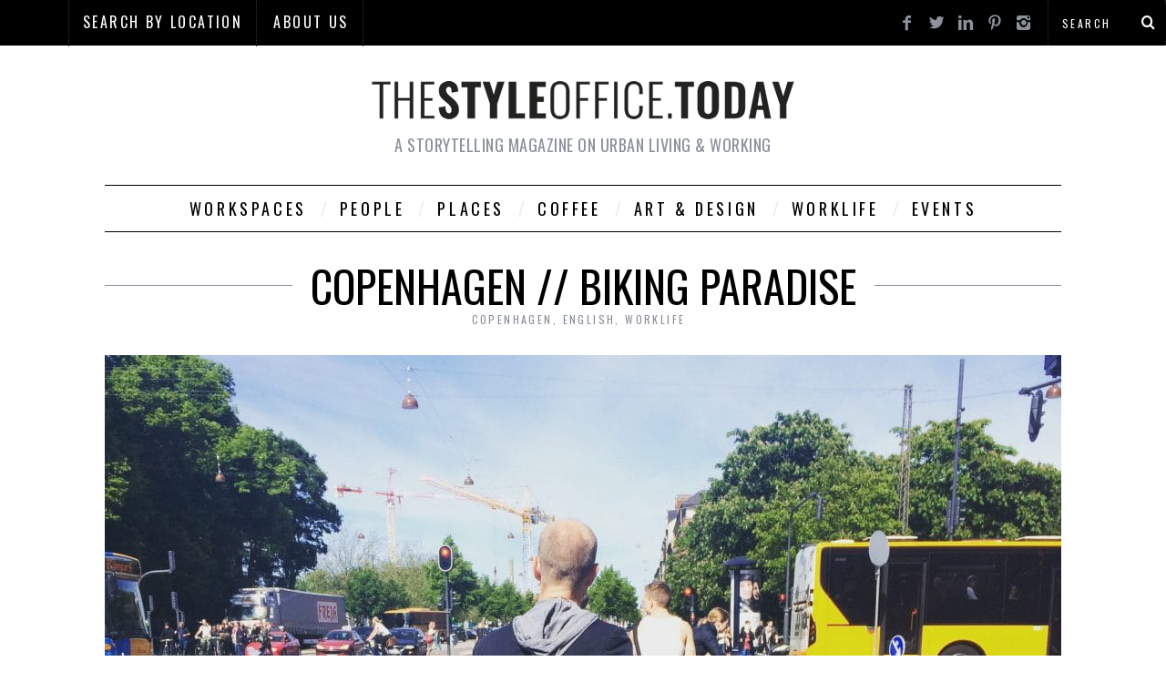

--- FILE ---
content_type: text/html; charset=UTF-8
request_url: https://www.thestyleoffice.today/2015/06/copenhagen-biking-paradise/
body_size: 17710
content:
<!DOCTYPE html>
<html xmlns="http://www.w3.org/1999/xhtml">


<head>
<meta charset="UTF-8" />
<meta name="viewport" content="width=device-width, initial-scale=1" />

<!--[if IE]><meta http-equiv='X-UA-Compatible' content='IE=edge,chrome=1'><![endif]-->
<title>Copenhagen // Biking paradise - The Style Office</title>
<link rel="shortcut icon" href="https://www.thestyleoffice.today/wp-content/uploads/2015/05/favicon.ico" />
<link rel="apple-touch-icon-precomposed" href="https://www.thestyleoffice.today/wp-content/uploads/2015/05/logo_TSO_webmail.png" />

<meta name='robots' content='index, follow, max-image-preview:large, max-snippet:-1, max-video-preview:-1' />
	<style>img:is([sizes="auto" i], [sizes^="auto," i]) { contain-intrinsic-size: 3000px 1500px }</style>
	
	<!-- This site is optimized with the Yoast SEO plugin v26.8 - https://yoast.com/product/yoast-seo-wordpress/ -->
	<link rel="canonical" href="https://www.thestyleoffice.today/2015/06/copenhagen-biking-paradise/" />
	<meta property="og:locale" content="en_US" />
	<meta property="og:type" content="article" />
	<meta property="og:title" content="Copenhagen // Biking paradise - The Style Office" />
	<meta property="og:description" content="Copenhagen is officially the best cycling city in the world. The infrastructure is very good and the government invests in the cycling culture. Good idea, considering the costs of pollution by cars and of course, good for everyone’s health! The biking culture is in some parts a bit different from the Dutch biking culture..." />
	<meta property="og:url" content="https://www.thestyleoffice.today/2015/06/copenhagen-biking-paradise/" />
	<meta property="og:site_name" content="The Style Office" />
	<meta property="article:publisher" content="https://www.facebook.com/thestyleoffice" />
	<meta property="article:author" content="www.facebook.com/thestyleoffice" />
	<meta property="article:published_time" content="2015-06-11T17:34:42+00:00" />
	<meta property="article:modified_time" content="2017-01-28T20:51:07+00:00" />
	<meta property="og:image" content="https://www.thestyleoffice.today/wp-content/uploads/2015/06/IMG_0852.jpg" />
	<meta property="og:image:width" content="2400" />
	<meta property="og:image:height" content="2400" />
	<meta property="og:image:type" content="image/jpeg" />
	<meta name="author" content="Rosan" />
	<meta name="twitter:card" content="summary_large_image" />
	<meta name="twitter:creator" content="@thestyleoffice" />
	<meta name="twitter:site" content="@thestyleoffice" />
	<meta name="twitter:label1" content="Written by" />
	<meta name="twitter:data1" content="Rosan" />
	<meta name="twitter:label2" content="Est. reading time" />
	<meta name="twitter:data2" content="2 minutes" />
	<script type="application/ld+json" class="yoast-schema-graph">{"@context":"https://schema.org","@graph":[{"@type":"Article","@id":"https://www.thestyleoffice.today/2015/06/copenhagen-biking-paradise/#article","isPartOf":{"@id":"https://www.thestyleoffice.today/2015/06/copenhagen-biking-paradise/"},"author":{"name":"Rosan","@id":"https://www.thestyleoffice.today/#/schema/person/e38b5e81bd4866298b277dfcff40dd6d"},"headline":"Copenhagen // Biking paradise","datePublished":"2015-06-11T17:34:42+00:00","dateModified":"2017-01-28T20:51:07+00:00","mainEntityOfPage":{"@id":"https://www.thestyleoffice.today/2015/06/copenhagen-biking-paradise/"},"wordCount":433,"commentCount":0,"publisher":{"@id":"https://www.thestyleoffice.today/#organization"},"image":{"@id":"https://www.thestyleoffice.today/2015/06/copenhagen-biking-paradise/#primaryimage"},"thumbnailUrl":"https://www.thestyleoffice.today/wp-content/uploads/2015/06/IMG_0852.jpg","keywords":["biking","city","Copenhagen","Culture","Ideas"],"articleSection":["Copenhagen","English","Worklife"],"inLanguage":"en-US"},{"@type":"WebPage","@id":"https://www.thestyleoffice.today/2015/06/copenhagen-biking-paradise/","url":"https://www.thestyleoffice.today/2015/06/copenhagen-biking-paradise/","name":"Copenhagen // Biking paradise - The Style Office","isPartOf":{"@id":"https://www.thestyleoffice.today/#website"},"primaryImageOfPage":{"@id":"https://www.thestyleoffice.today/2015/06/copenhagen-biking-paradise/#primaryimage"},"image":{"@id":"https://www.thestyleoffice.today/2015/06/copenhagen-biking-paradise/#primaryimage"},"thumbnailUrl":"https://www.thestyleoffice.today/wp-content/uploads/2015/06/IMG_0852.jpg","datePublished":"2015-06-11T17:34:42+00:00","dateModified":"2017-01-28T20:51:07+00:00","breadcrumb":{"@id":"https://www.thestyleoffice.today/2015/06/copenhagen-biking-paradise/#breadcrumb"},"inLanguage":"en-US","potentialAction":[{"@type":"ReadAction","target":["https://www.thestyleoffice.today/2015/06/copenhagen-biking-paradise/"]}]},{"@type":"ImageObject","inLanguage":"en-US","@id":"https://www.thestyleoffice.today/2015/06/copenhagen-biking-paradise/#primaryimage","url":"https://www.thestyleoffice.today/wp-content/uploads/2015/06/IMG_0852.jpg","contentUrl":"https://www.thestyleoffice.today/wp-content/uploads/2015/06/IMG_0852.jpg","width":2400,"height":2400},{"@type":"BreadcrumbList","@id":"https://www.thestyleoffice.today/2015/06/copenhagen-biking-paradise/#breadcrumb","itemListElement":[{"@type":"ListItem","position":1,"name":"Home","item":"https://www.thestyleoffice.today/"},{"@type":"ListItem","position":2,"name":"Archive","item":"https://www.thestyleoffice.today/archive/"},{"@type":"ListItem","position":3,"name":"Copenhagen // Biking paradise"}]},{"@type":"WebSite","@id":"https://www.thestyleoffice.today/#website","url":"https://www.thestyleoffice.today/","name":"The Style Office","description":"A storytelling magazine on urban living &amp; working","publisher":{"@id":"https://www.thestyleoffice.today/#organization"},"potentialAction":[{"@type":"SearchAction","target":{"@type":"EntryPoint","urlTemplate":"https://www.thestyleoffice.today/?s={search_term_string}"},"query-input":{"@type":"PropertyValueSpecification","valueRequired":true,"valueName":"search_term_string"}}],"inLanguage":"en-US"},{"@type":"Organization","@id":"https://www.thestyleoffice.today/#organization","name":"The Style Office","url":"https://www.thestyleoffice.today/","logo":{"@type":"ImageObject","inLanguage":"en-US","@id":"https://www.thestyleoffice.today/#/schema/logo/image/","url":"https://www.thestyleoffice.today/wp-content/uploads/2015/05/logo-the-style-office.png","contentUrl":"https://www.thestyleoffice.today/wp-content/uploads/2015/05/logo-the-style-office.png","width":472,"height":60,"caption":"The Style Office"},"image":{"@id":"https://www.thestyleoffice.today/#/schema/logo/image/"},"sameAs":["https://www.facebook.com/thestyleoffice","https://x.com/thestyleoffice","https://www.instagram.com/rosangompers/","https://www.linkedin.com/in/rosangompers/","https://nl.pinterest.com/styleoffice2day/"]},{"@type":"Person","@id":"https://www.thestyleoffice.today/#/schema/person/e38b5e81bd4866298b277dfcff40dd6d","name":"Rosan","image":{"@type":"ImageObject","inLanguage":"en-US","@id":"https://www.thestyleoffice.today/#/schema/person/image/","url":"https://secure.gravatar.com/avatar/3485fd9a0845099b49e32aa9358b5567594cd7e98bbdfdf7e5592ce70428f2f3?s=96&d=mm&r=g","contentUrl":"https://secure.gravatar.com/avatar/3485fd9a0845099b49e32aa9358b5567594cd7e98bbdfdf7e5592ce70428f2f3?s=96&d=mm&r=g","caption":"Rosan"},"description":"Rosan is founder and editor at The STYLE Office // Enthusiast on smart ways of working, spot on offices, cool places to go, stories on real people &amp; brands, art &amp; design, she initiated this magazine to share and inspire // Mixing work life and a great lifestyle //","sameAs":["http://www.thestyleoffice.today","www.facebook.com/thestyleoffice","https://x.com/thestyleoffice"],"url":"https://www.thestyleoffice.today/author/rosan/"}]}</script>
	<!-- / Yoast SEO plugin. -->


<link rel='dns-prefetch' href='//fonts.googleapis.com' />
<link rel='preconnect' href='https://fonts.gstatic.com' crossorigin />
<link rel="alternate" type="application/rss+xml" title="The Style Office &raquo; Feed" href="https://www.thestyleoffice.today/feed/" />
<script type="text/javascript">
/* <![CDATA[ */
window._wpemojiSettings = {"baseUrl":"https:\/\/s.w.org\/images\/core\/emoji\/16.0.1\/72x72\/","ext":".png","svgUrl":"https:\/\/s.w.org\/images\/core\/emoji\/16.0.1\/svg\/","svgExt":".svg","source":{"concatemoji":"https:\/\/www.thestyleoffice.today\/wp-includes\/js\/wp-emoji-release.min.js"}};
/*! This file is auto-generated */
!function(s,n){var o,i,e;function c(e){try{var t={supportTests:e,timestamp:(new Date).valueOf()};sessionStorage.setItem(o,JSON.stringify(t))}catch(e){}}function p(e,t,n){e.clearRect(0,0,e.canvas.width,e.canvas.height),e.fillText(t,0,0);var t=new Uint32Array(e.getImageData(0,0,e.canvas.width,e.canvas.height).data),a=(e.clearRect(0,0,e.canvas.width,e.canvas.height),e.fillText(n,0,0),new Uint32Array(e.getImageData(0,0,e.canvas.width,e.canvas.height).data));return t.every(function(e,t){return e===a[t]})}function u(e,t){e.clearRect(0,0,e.canvas.width,e.canvas.height),e.fillText(t,0,0);for(var n=e.getImageData(16,16,1,1),a=0;a<n.data.length;a++)if(0!==n.data[a])return!1;return!0}function f(e,t,n,a){switch(t){case"flag":return n(e,"\ud83c\udff3\ufe0f\u200d\u26a7\ufe0f","\ud83c\udff3\ufe0f\u200b\u26a7\ufe0f")?!1:!n(e,"\ud83c\udde8\ud83c\uddf6","\ud83c\udde8\u200b\ud83c\uddf6")&&!n(e,"\ud83c\udff4\udb40\udc67\udb40\udc62\udb40\udc65\udb40\udc6e\udb40\udc67\udb40\udc7f","\ud83c\udff4\u200b\udb40\udc67\u200b\udb40\udc62\u200b\udb40\udc65\u200b\udb40\udc6e\u200b\udb40\udc67\u200b\udb40\udc7f");case"emoji":return!a(e,"\ud83e\udedf")}return!1}function g(e,t,n,a){var r="undefined"!=typeof WorkerGlobalScope&&self instanceof WorkerGlobalScope?new OffscreenCanvas(300,150):s.createElement("canvas"),o=r.getContext("2d",{willReadFrequently:!0}),i=(o.textBaseline="top",o.font="600 32px Arial",{});return e.forEach(function(e){i[e]=t(o,e,n,a)}),i}function t(e){var t=s.createElement("script");t.src=e,t.defer=!0,s.head.appendChild(t)}"undefined"!=typeof Promise&&(o="wpEmojiSettingsSupports",i=["flag","emoji"],n.supports={everything:!0,everythingExceptFlag:!0},e=new Promise(function(e){s.addEventListener("DOMContentLoaded",e,{once:!0})}),new Promise(function(t){var n=function(){try{var e=JSON.parse(sessionStorage.getItem(o));if("object"==typeof e&&"number"==typeof e.timestamp&&(new Date).valueOf()<e.timestamp+604800&&"object"==typeof e.supportTests)return e.supportTests}catch(e){}return null}();if(!n){if("undefined"!=typeof Worker&&"undefined"!=typeof OffscreenCanvas&&"undefined"!=typeof URL&&URL.createObjectURL&&"undefined"!=typeof Blob)try{var e="postMessage("+g.toString()+"("+[JSON.stringify(i),f.toString(),p.toString(),u.toString()].join(",")+"));",a=new Blob([e],{type:"text/javascript"}),r=new Worker(URL.createObjectURL(a),{name:"wpTestEmojiSupports"});return void(r.onmessage=function(e){c(n=e.data),r.terminate(),t(n)})}catch(e){}c(n=g(i,f,p,u))}t(n)}).then(function(e){for(var t in e)n.supports[t]=e[t],n.supports.everything=n.supports.everything&&n.supports[t],"flag"!==t&&(n.supports.everythingExceptFlag=n.supports.everythingExceptFlag&&n.supports[t]);n.supports.everythingExceptFlag=n.supports.everythingExceptFlag&&!n.supports.flag,n.DOMReady=!1,n.readyCallback=function(){n.DOMReady=!0}}).then(function(){return e}).then(function(){var e;n.supports.everything||(n.readyCallback(),(e=n.source||{}).concatemoji?t(e.concatemoji):e.wpemoji&&e.twemoji&&(t(e.twemoji),t(e.wpemoji)))}))}((window,document),window._wpemojiSettings);
/* ]]> */
</script>
<style id='wp-emoji-styles-inline-css' type='text/css'>

	img.wp-smiley, img.emoji {
		display: inline !important;
		border: none !important;
		box-shadow: none !important;
		height: 1em !important;
		width: 1em !important;
		margin: 0 0.07em !important;
		vertical-align: -0.1em !important;
		background: none !important;
		padding: 0 !important;
	}
</style>
<link rel='stylesheet' id='wp-block-library-css' href='https://www.thestyleoffice.today/wp-includes/css/dist/block-library/style.min.css' type='text/css' media='all' />
<style id='classic-theme-styles-inline-css' type='text/css'>
/*! This file is auto-generated */
.wp-block-button__link{color:#fff;background-color:#32373c;border-radius:9999px;box-shadow:none;text-decoration:none;padding:calc(.667em + 2px) calc(1.333em + 2px);font-size:1.125em}.wp-block-file__button{background:#32373c;color:#fff;text-decoration:none}
</style>
<style id='global-styles-inline-css' type='text/css'>
:root{--wp--preset--aspect-ratio--square: 1;--wp--preset--aspect-ratio--4-3: 4/3;--wp--preset--aspect-ratio--3-4: 3/4;--wp--preset--aspect-ratio--3-2: 3/2;--wp--preset--aspect-ratio--2-3: 2/3;--wp--preset--aspect-ratio--16-9: 16/9;--wp--preset--aspect-ratio--9-16: 9/16;--wp--preset--color--black: #000000;--wp--preset--color--cyan-bluish-gray: #abb8c3;--wp--preset--color--white: #ffffff;--wp--preset--color--pale-pink: #f78da7;--wp--preset--color--vivid-red: #cf2e2e;--wp--preset--color--luminous-vivid-orange: #ff6900;--wp--preset--color--luminous-vivid-amber: #fcb900;--wp--preset--color--light-green-cyan: #7bdcb5;--wp--preset--color--vivid-green-cyan: #00d084;--wp--preset--color--pale-cyan-blue: #8ed1fc;--wp--preset--color--vivid-cyan-blue: #0693e3;--wp--preset--color--vivid-purple: #9b51e0;--wp--preset--gradient--vivid-cyan-blue-to-vivid-purple: linear-gradient(135deg,rgba(6,147,227,1) 0%,rgb(155,81,224) 100%);--wp--preset--gradient--light-green-cyan-to-vivid-green-cyan: linear-gradient(135deg,rgb(122,220,180) 0%,rgb(0,208,130) 100%);--wp--preset--gradient--luminous-vivid-amber-to-luminous-vivid-orange: linear-gradient(135deg,rgba(252,185,0,1) 0%,rgba(255,105,0,1) 100%);--wp--preset--gradient--luminous-vivid-orange-to-vivid-red: linear-gradient(135deg,rgba(255,105,0,1) 0%,rgb(207,46,46) 100%);--wp--preset--gradient--very-light-gray-to-cyan-bluish-gray: linear-gradient(135deg,rgb(238,238,238) 0%,rgb(169,184,195) 100%);--wp--preset--gradient--cool-to-warm-spectrum: linear-gradient(135deg,rgb(74,234,220) 0%,rgb(151,120,209) 20%,rgb(207,42,186) 40%,rgb(238,44,130) 60%,rgb(251,105,98) 80%,rgb(254,248,76) 100%);--wp--preset--gradient--blush-light-purple: linear-gradient(135deg,rgb(255,206,236) 0%,rgb(152,150,240) 100%);--wp--preset--gradient--blush-bordeaux: linear-gradient(135deg,rgb(254,205,165) 0%,rgb(254,45,45) 50%,rgb(107,0,62) 100%);--wp--preset--gradient--luminous-dusk: linear-gradient(135deg,rgb(255,203,112) 0%,rgb(199,81,192) 50%,rgb(65,88,208) 100%);--wp--preset--gradient--pale-ocean: linear-gradient(135deg,rgb(255,245,203) 0%,rgb(182,227,212) 50%,rgb(51,167,181) 100%);--wp--preset--gradient--electric-grass: linear-gradient(135deg,rgb(202,248,128) 0%,rgb(113,206,126) 100%);--wp--preset--gradient--midnight: linear-gradient(135deg,rgb(2,3,129) 0%,rgb(40,116,252) 100%);--wp--preset--font-size--small: 13px;--wp--preset--font-size--medium: 20px;--wp--preset--font-size--large: 36px;--wp--preset--font-size--x-large: 42px;--wp--preset--spacing--20: 0.44rem;--wp--preset--spacing--30: 0.67rem;--wp--preset--spacing--40: 1rem;--wp--preset--spacing--50: 1.5rem;--wp--preset--spacing--60: 2.25rem;--wp--preset--spacing--70: 3.38rem;--wp--preset--spacing--80: 5.06rem;--wp--preset--shadow--natural: 6px 6px 9px rgba(0, 0, 0, 0.2);--wp--preset--shadow--deep: 12px 12px 50px rgba(0, 0, 0, 0.4);--wp--preset--shadow--sharp: 6px 6px 0px rgba(0, 0, 0, 0.2);--wp--preset--shadow--outlined: 6px 6px 0px -3px rgba(255, 255, 255, 1), 6px 6px rgba(0, 0, 0, 1);--wp--preset--shadow--crisp: 6px 6px 0px rgba(0, 0, 0, 1);}:where(.is-layout-flex){gap: 0.5em;}:where(.is-layout-grid){gap: 0.5em;}body .is-layout-flex{display: flex;}.is-layout-flex{flex-wrap: wrap;align-items: center;}.is-layout-flex > :is(*, div){margin: 0;}body .is-layout-grid{display: grid;}.is-layout-grid > :is(*, div){margin: 0;}:where(.wp-block-columns.is-layout-flex){gap: 2em;}:where(.wp-block-columns.is-layout-grid){gap: 2em;}:where(.wp-block-post-template.is-layout-flex){gap: 1.25em;}:where(.wp-block-post-template.is-layout-grid){gap: 1.25em;}.has-black-color{color: var(--wp--preset--color--black) !important;}.has-cyan-bluish-gray-color{color: var(--wp--preset--color--cyan-bluish-gray) !important;}.has-white-color{color: var(--wp--preset--color--white) !important;}.has-pale-pink-color{color: var(--wp--preset--color--pale-pink) !important;}.has-vivid-red-color{color: var(--wp--preset--color--vivid-red) !important;}.has-luminous-vivid-orange-color{color: var(--wp--preset--color--luminous-vivid-orange) !important;}.has-luminous-vivid-amber-color{color: var(--wp--preset--color--luminous-vivid-amber) !important;}.has-light-green-cyan-color{color: var(--wp--preset--color--light-green-cyan) !important;}.has-vivid-green-cyan-color{color: var(--wp--preset--color--vivid-green-cyan) !important;}.has-pale-cyan-blue-color{color: var(--wp--preset--color--pale-cyan-blue) !important;}.has-vivid-cyan-blue-color{color: var(--wp--preset--color--vivid-cyan-blue) !important;}.has-vivid-purple-color{color: var(--wp--preset--color--vivid-purple) !important;}.has-black-background-color{background-color: var(--wp--preset--color--black) !important;}.has-cyan-bluish-gray-background-color{background-color: var(--wp--preset--color--cyan-bluish-gray) !important;}.has-white-background-color{background-color: var(--wp--preset--color--white) !important;}.has-pale-pink-background-color{background-color: var(--wp--preset--color--pale-pink) !important;}.has-vivid-red-background-color{background-color: var(--wp--preset--color--vivid-red) !important;}.has-luminous-vivid-orange-background-color{background-color: var(--wp--preset--color--luminous-vivid-orange) !important;}.has-luminous-vivid-amber-background-color{background-color: var(--wp--preset--color--luminous-vivid-amber) !important;}.has-light-green-cyan-background-color{background-color: var(--wp--preset--color--light-green-cyan) !important;}.has-vivid-green-cyan-background-color{background-color: var(--wp--preset--color--vivid-green-cyan) !important;}.has-pale-cyan-blue-background-color{background-color: var(--wp--preset--color--pale-cyan-blue) !important;}.has-vivid-cyan-blue-background-color{background-color: var(--wp--preset--color--vivid-cyan-blue) !important;}.has-vivid-purple-background-color{background-color: var(--wp--preset--color--vivid-purple) !important;}.has-black-border-color{border-color: var(--wp--preset--color--black) !important;}.has-cyan-bluish-gray-border-color{border-color: var(--wp--preset--color--cyan-bluish-gray) !important;}.has-white-border-color{border-color: var(--wp--preset--color--white) !important;}.has-pale-pink-border-color{border-color: var(--wp--preset--color--pale-pink) !important;}.has-vivid-red-border-color{border-color: var(--wp--preset--color--vivid-red) !important;}.has-luminous-vivid-orange-border-color{border-color: var(--wp--preset--color--luminous-vivid-orange) !important;}.has-luminous-vivid-amber-border-color{border-color: var(--wp--preset--color--luminous-vivid-amber) !important;}.has-light-green-cyan-border-color{border-color: var(--wp--preset--color--light-green-cyan) !important;}.has-vivid-green-cyan-border-color{border-color: var(--wp--preset--color--vivid-green-cyan) !important;}.has-pale-cyan-blue-border-color{border-color: var(--wp--preset--color--pale-cyan-blue) !important;}.has-vivid-cyan-blue-border-color{border-color: var(--wp--preset--color--vivid-cyan-blue) !important;}.has-vivid-purple-border-color{border-color: var(--wp--preset--color--vivid-purple) !important;}.has-vivid-cyan-blue-to-vivid-purple-gradient-background{background: var(--wp--preset--gradient--vivid-cyan-blue-to-vivid-purple) !important;}.has-light-green-cyan-to-vivid-green-cyan-gradient-background{background: var(--wp--preset--gradient--light-green-cyan-to-vivid-green-cyan) !important;}.has-luminous-vivid-amber-to-luminous-vivid-orange-gradient-background{background: var(--wp--preset--gradient--luminous-vivid-amber-to-luminous-vivid-orange) !important;}.has-luminous-vivid-orange-to-vivid-red-gradient-background{background: var(--wp--preset--gradient--luminous-vivid-orange-to-vivid-red) !important;}.has-very-light-gray-to-cyan-bluish-gray-gradient-background{background: var(--wp--preset--gradient--very-light-gray-to-cyan-bluish-gray) !important;}.has-cool-to-warm-spectrum-gradient-background{background: var(--wp--preset--gradient--cool-to-warm-spectrum) !important;}.has-blush-light-purple-gradient-background{background: var(--wp--preset--gradient--blush-light-purple) !important;}.has-blush-bordeaux-gradient-background{background: var(--wp--preset--gradient--blush-bordeaux) !important;}.has-luminous-dusk-gradient-background{background: var(--wp--preset--gradient--luminous-dusk) !important;}.has-pale-ocean-gradient-background{background: var(--wp--preset--gradient--pale-ocean) !important;}.has-electric-grass-gradient-background{background: var(--wp--preset--gradient--electric-grass) !important;}.has-midnight-gradient-background{background: var(--wp--preset--gradient--midnight) !important;}.has-small-font-size{font-size: var(--wp--preset--font-size--small) !important;}.has-medium-font-size{font-size: var(--wp--preset--font-size--medium) !important;}.has-large-font-size{font-size: var(--wp--preset--font-size--large) !important;}.has-x-large-font-size{font-size: var(--wp--preset--font-size--x-large) !important;}
:where(.wp-block-post-template.is-layout-flex){gap: 1.25em;}:where(.wp-block-post-template.is-layout-grid){gap: 1.25em;}
:where(.wp-block-columns.is-layout-flex){gap: 2em;}:where(.wp-block-columns.is-layout-grid){gap: 2em;}
:root :where(.wp-block-pullquote){font-size: 1.5em;line-height: 1.6;}
</style>
<link rel='stylesheet' id='contact-form-7-css' href='https://www.thestyleoffice.today/wp-content/plugins/contact-form-7/includes/css/styles.css' type='text/css' media='all' />
<link rel='stylesheet' id='easy_author_image-css' href='https://www.thestyleoffice.today/wp-content/plugins/easy-author-image/css/easy-author-image.css' type='text/css' media='all' />
<link rel='stylesheet' id='sc-frontend-style-css' href='https://www.thestyleoffice.today/wp-content/plugins/shortcodes-indep/css/frontend-style.css' type='text/css' media='all' />
<link rel='stylesheet' id='parent-style-css' href='https://www.thestyleoffice.today/wp-content/themes/simplemag/style.css' type='text/css' media='all' />
<link rel='stylesheet' id='main-style-css' href='https://www.thestyleoffice.today/wp-content/themes/simplemag-child/style.css' type='text/css' media='all' />
<link rel='stylesheet' id='ms-main-css' href='https://www.thestyleoffice.today/wp-content/plugins/masterslider/public/assets/css/masterslider.main.css' type='text/css' media='all' />
<link rel='stylesheet' id='ms-custom-css' href='https://www.thestyleoffice.today/wp-content/uploads/masterslider/custom.css' type='text/css' media='all' />
<link rel="preload" as="style" href="https://fonts.googleapis.com/css?family=Oswald%7CLato&#038;display=swap&#038;ver=1617892274" /><link rel="stylesheet" href="https://fonts.googleapis.com/css?family=Oswald%7CLato&#038;display=swap&#038;ver=1617892274" media="print" onload="this.media='all'"><noscript><link rel="stylesheet" href="https://fonts.googleapis.com/css?family=Oswald%7CLato&#038;display=swap&#038;ver=1617892274" /></noscript><script type="text/javascript" src="https://www.thestyleoffice.today/wp-includes/js/jquery/jquery.min.js" id="jquery-core-js"></script>
<script type="text/javascript" src="https://www.thestyleoffice.today/wp-includes/js/jquery/jquery-migrate.min.js" id="jquery-migrate-js"></script>
<link rel="https://api.w.org/" href="https://www.thestyleoffice.today/wp-json/" /><link rel="alternate" title="JSON" type="application/json" href="https://www.thestyleoffice.today/wp-json/wp/v2/posts/2265" /><link rel="EditURI" type="application/rsd+xml" title="RSD" href="https://www.thestyleoffice.today/xmlrpc.php?rsd" />

<link rel='shortlink' href='https://www.thestyleoffice.today/?p=2265' />
<link rel="alternate" title="oEmbed (JSON)" type="application/json+oembed" href="https://www.thestyleoffice.today/wp-json/oembed/1.0/embed?url=https%3A%2F%2Fwww.thestyleoffice.today%2F2015%2F06%2Fcopenhagen-biking-paradise%2F" />
<link rel="alternate" title="oEmbed (XML)" type="text/xml+oembed" href="https://www.thestyleoffice.today/wp-json/oembed/1.0/embed?url=https%3A%2F%2Fwww.thestyleoffice.today%2F2015%2F06%2Fcopenhagen-biking-paradise%2F&#038;format=xml" />
<meta name="generator" content="Redux 4.5.7" /><script type='text/javascript' data-cfasync='false'>var _mmunch = {'front': false, 'page': false, 'post': false, 'category': false, 'author': false, 'search': false, 'attachment': false, 'tag': false};_mmunch['post'] = true; _mmunch['postData'] = {"ID":2265,"post_name":"copenhagen-biking-paradise","post_title":"Copenhagen \/\/ Biking paradise","post_type":"post","post_author":"6","post_status":"publish"}; _mmunch['postCategories'] = [{"term_id":119,"name":"Copenhagen","slug":"copenhagen","term_group":0,"term_taxonomy_id":119,"taxonomy":"category","description":"","parent":0,"count":35,"filter":"raw","cat_ID":119,"category_count":35,"category_description":"","cat_name":"Copenhagen","category_nicename":"copenhagen","category_parent":0},{"term_id":36,"name":"English","slug":"english","term_group":0,"term_taxonomy_id":36,"taxonomy":"category","description":"English","parent":0,"count":67,"filter":"raw","cat_ID":36,"category_count":67,"category_description":"English","cat_name":"English","category_nicename":"english","category_parent":0},{"term_id":100,"name":"Worklife","slug":"worklife","term_group":0,"term_taxonomy_id":100,"taxonomy":"category","description":"<b>Work-Life-Style choices \/\/ <\/b>\r\n\r\nMake them, embrace them &amp; design your life.\r\nThe things that trigger us to stay happy, sharp &amp; connected!","parent":0,"count":15,"filter":"raw","cat_ID":100,"category_count":15,"category_description":"<b>Work-Life-Style choices \/\/ <\/b>\r\n\r\nMake them, embrace them &amp; design your life.\r\nThe things that trigger us to stay happy, sharp &amp; connected!","cat_name":"Worklife","category_nicename":"worklife","category_parent":0}]; _mmunch['postTags'] = [{"term_id":57,"name":"biking","slug":"biking","term_group":0,"term_taxonomy_id":57,"taxonomy":"post_tag","description":"","parent":0,"count":9,"filter":"raw"},{"term_id":56,"name":"city","slug":"city","term_group":0,"term_taxonomy_id":56,"taxonomy":"post_tag","description":"","parent":0,"count":64,"filter":"raw"},{"term_id":44,"name":"Copenhagen","slug":"copenhagen","term_group":0,"term_taxonomy_id":44,"taxonomy":"post_tag","description":"<b>Imagine working & living in Copenhagen for one month...<\/b>","parent":0,"count":40,"filter":"raw"},{"term_id":47,"name":"Culture","slug":"culture","term_group":0,"term_taxonomy_id":47,"taxonomy":"post_tag","description":"","parent":0,"count":41,"filter":"raw"},{"term_id":41,"name":"Ideas","slug":"ideas","term_group":0,"term_taxonomy_id":41,"taxonomy":"post_tag","description":"Ideas","parent":0,"count":53,"filter":"raw"}]; _mmunch['postAuthor'] = {"name":"Rosan","ID":6};</script><script data-cfasync="false" src="//a.mailmunch.co/app/v1/site.js" id="mailmunch-script" data-plugin="mc_mm" data-mailmunch-site-id="421755" async></script><script>var ms_grabbing_curosr='https://www.thestyleoffice.today/wp-content/plugins/masterslider/public/assets/css/common/grabbing.cur',ms_grab_curosr='https://www.thestyleoffice.today/wp-content/plugins/masterslider/public/assets/css/common/grab.cur';</script>
<meta name="generator" content="MasterSlider 3.7.8 - Responsive Touch Image Slider" />
		<script type="text/javascript" async defer data-pin-color="red"  data-pin-hover="true"
			src="https://www.thestyleoffice.today/wp-content/plugins/pinterest-pin-it-button-on-image-hover-and-post/js/pinit.js"></script>
		<style type="text/css">
.main-menu > ul > li:hover > a {color:#333;}.secondary-menu ul > li:hover > a {color:#ffcc0d;}.main-menu > ul > .link-arrow > a:after{border-color:transparent transparent #ffcc0d;}.main-menu > ul > li > .sub-menu{border-top-color:#ffcc0d;}.modern .content-over-image figure:before{opacity:0.1;}.top-strip #searchform input, .top-strip #searchform button{color:#ffffff}.modern .content-over-image:hover figure:before{opacity:0.7;}.main-menu .sub-menu .sub-links a:after{background-color:#ffffff}.sidebar .widget{border-bottom:1px solid #000;}.footer-sidebar .widget_rss li:after,.footer-sidebar .widget_pages li a:after,.footer-sidebar .widget_nav_menu li a:after,.footer-sidebar .widget_categories ul li:after, .footer-sidebar .widget_recent_entries li:after,.footer-sidebar .widget_recent_comments li:after{background-color:#8c919b;}.footer-sidebar .widget_ti_latest_comments .comment-text:after{border-bottom-color:#242628;}.footer-sidebar .widget_ti_latest_comments .comment-text:before{border-bottom-color:#585b61;}.footer-sidebar .widget_ti_latest_comments .comment-text{border-color:#585b61;}
.sub-menu-columns .sub-menu .sub-links > .menu-item-has-children > a {color:#ffcc0d;}
.title-with-sep{background:url("https://www.thestyleoffice.today/wp-content/themes/simplemag/images/section-header.png") repeat-x 0 50%;}
@media only screen and (min-width: 751px) {#gallery-carousel,#gallery-carousel .gallery-item{height:580px;}}
/* Custom CSS */
.all-news-link {
  display: none;
}
.read-more-link {
  font-weight: bold;
  font-size: 16px;
}
.main-menu {
  border-bottom: 1px solid #000 !important;
}
.top-strip .clearfix{
width:100%;
}
.secondary-menu > ul > li a {
  padding: 10px 15px;
  font-weight: 400;
  font-size: 16px;
}
.secondary-menu{    margin-left: 75px;}
.widget_recent_entries li:before, .widget_recent_comments li:before {
  display:none;
}
.widget_recent_entries li, .widget_recent_comments li{
padding-left:0%;
}
body {
  color: #000;
}
.sub-title{
color:#000000
}
.widget h3 {
 text-align:center
}
.cnss-social-icon {
  margin: 0 auto!important;
}
.cat-description {
  color: #000;
}
.tagline{
letter-spacing: 0.5px;
}
.single-title, .title-with-sep  {
  background: url("/wp-content/uploads/2015/04/lijntje.jpg") repeat-x 0 50% !important;
}
.followus .ltr .entry-content > p:first-of-type:first-letter {
   font-size: 16px;
  float: none; 
  line-height: 60px;
   padding: 0px 
}

.sliderlayer1,.sliderlayer2,.sliderlayer3,.sliderlayer4,.sliderlayer5{
font-size: 35px !important;
line-height: 40px !important;
  max-width: 300px !important; 
}
.sliderlayer11,.sliderlayer21,.sliderlayer31,.sliderlayer41,.sliderlayer51{
font-size: 17px !important;
line-height: 40px !important;
  max-width: 300px !important; 
}
.sliderlayerbutton1,.sliderlayerbutton3,.sliderlayerbutton5{
 color: white !important;
 border: solid white 3px;
}
.sliderlayerbutton1:hover,.sliderlayerbutton3:hover,.sliderlayerbutton5:hover,.sliderlayerbutton2:hover, .sliderlayerbutton4:hover {
  border-color: rgb(162, 162, 162);
  color: rgb(162, 162, 162);
}
.sliderlayer1,.sliderlayer3,.sliderlayer5{
color:#fff;
}
.sliderlayer11,.sliderlayer31,.sliderlayer51{
color:#fff;
}
.sliderlayerbutton2, .sliderlayerbutton4{
border: solid black 3px;
color: black;
 
}
.followus a{
text-decoration:none;
}
@media (max-width:1100px){
.sliderlayer1,.sliderlayer2,.sliderlayer5{
font-size:30px !important;
}
}
@media (max-width:800px) {
.sliderlayer1,.sliderlayer2,.sliderlayer5{
font-size:11px !important;
}
}
@media (min-width:896px) {
.sliderlayer11,.sliderlayer21,.sliderlayer31,.sliderlayer41,.sliderlayer51{
display:none !important;
}
}
li.listing-item {
  list-style: none !important;
}
</style>
<script type="text/javascript">
    
</script>
<style id="ti_option-dynamic-css" title="dynamic-css" class="redux-options-output">h1, h2, h3, h4, h5, h6, .main-menu a, .secondary-menu a, .widget_pages, .widget_categories, .widget_nav_menu, .tagline, .sub-title, .entry-meta, .entry-note, .read-more, #submit, .ltr .single .entry-content > p:first-of-type:first-letter, input#s, .single-author-box .vcard, .comment-author, .comment-meta, .comment-reply-link, #respond label, .copyright, #wp-calendar tbody, .latest-reviews i, .score-box .total{font-family:Oswald;font-weight:normal;font-style:normal;}.title-with-sep, .title-with-bg, .classic-layout .entry-title, .posts-slider .entry-title{font-size:48px;}.main-menu > ul > li{font-size:18px;}body{font-family:Lato;font-weight:normal;font-style:normal;}body, .site-content, .layout-full .title-with-sep .title, .layout-full .title-with-sep .entry-title{background-color:#fff;}.entry-image, .paging-navigation .current, .link-pages span, .score-line span, .entry-breakdown .item .score-line, .widget_ti_most_commented span, .all-news-link .read-more{background-color:#ffffff;}.paging-navigation .current, .widget span i, .score-line span i, .all-news-link .read-more{color:#000000;}#masthead, .main-menu-fixed{background-color:#ffffff;}.top-strip, .secondary-menu .sub-menu, .top-strip #searchform input[type="text"], .top-strip .social li ul{background-color:#000000;}.secondary-menu a{color:#ffffff;}.secondary-menu a:hover{color:#ffcc0d;}.secondary-menu li, .top-strip #searchform input[type="text"]{border-color:#333333;}.top-strip .social li a{color:#8c919b;}.main-menu,.sticky-active .main-menu-fixed{background-color:#ffffff;}.main-menu > ul > li > a{color:#000;}.main-menu > ul > li > a:hover{color:#333;}.main-menu > ul > li:after{color:#eeeeee;}.main-menu{border-top:1px solid #000;}.main-menu{border-bottom:3px solid #000;}.main-menu .sub-menu{border-top:0px solid #000;border-bottom:0px solid #000;border-left:0px solid #000;border-right:0px solid #000;}.main-menu .sub-menu,.main-menu .sub-menu-two-columns .sub-menu:before{background-color:#000000;}.sub-links li a{color:#ffffff;}.sub-links li a:hover{color:#ffcc0d;}.main-menu .sub-menu .sub-links a:after{background-color:#1e1e1e;}.main-menu .sub-menu:after{background-color:#242628;}.sub-posts li a{color:#ffffff;}.sub-posts li a:hover{color:#ffcc0d;}.modern .content-over-image figure:before{background-color:#000000;}.sidebar{border-top:1px solid #000;border-bottom:1px solid #000;border-left:1px solid #000;border-right:1px solid #000;}.slide-dock{background-color:#ffffff;}.slide-dock h3, .slide-dock a, .slide-dock p{color:#000000;}.footer-sidebar, .widget_ti_most_commented li a{background-color:#242628;}.footer-sidebar .widget h3{color:#ffcc0d;}.footer-sidebar{color:#7f7f7f;}.footer-sidebar .widget a{color:#8c919b;}.footer-sidebar .widget a:hover{color:#ffcc0d;}.widget-area-2, .widget-area-3, .footer-sidebar .widget{border-top:1px dotted #585b61;border-bottom:1px dotted #585b61;border-left:1px dotted #585b61;border-right:1px dotted #585b61;}.copyright{background-color:#222222;}.copyright, .copyright a{color:#8c919b;}</style>
</head>

<body class="wp-singular post-template-default single single-post postid-2265 single-format-standard wp-theme-simplemag wp-child-theme-simplemag-child _masterslider _msp_version_3.7.8 ltr" itemscope itemtype="http://schema.org/WebPage">


<script>(function(d, s, id) {
  var js, fjs = d.getElementsByTagName(s)[0];
  if (d.getElementById(id)) return;
  js = d.createElement(s); js.id = id;
  js.src = "//connect.facebook.net/en_US/sdk.js#xfbml=1&version=v2.3";
  fjs.parentNode.insertBefore(js, fjs);
}(document, 'script', 'facebook-jssdk'));</script>

<div id="pageslide" class="st-menu st-effect">
    	<a href="#" id="close-pageslide"><i class="icomoon-remove-sign"></i></a>
    </div><!-- Sidebar in Mobile View -->
    
	    <section id="site" class="layout-full">
        <div class="site-content">
    
            <header id="masthead" role="banner" class="clearfix with-menu" itemscope itemtype="http://schema.org/WPHeader">
                
                <div class="no-print top-strip">
                    <div class="wrapper clearfix">
 
                       
<form method="get" id="searchform" action="https://www.thestyleoffice.today/" role="search">
	<input type="text" name="s" id="s" value="Search" onfocus="if(this.value=='Search')this.value='';" onblur="if(this.value=='')this.value='Search';" />
    <button type="submit">
    	<i class="icomoon-search"></i>
    </button>
</form><ul class="social">
		<li><a href="#" class="icomoon-share social-share-link"></a>
			<ul><li><a href="https://www.facebook.com/thestyleoffice" class="icomoon-facebook" target="_blank"></a></li><li><a href="https://twitter.com/thestyleoffice" class="icomoon-twitter" target="_blank"></a></li><li><a href="https://www.linkedin.com/in/rosangompers" class="icomoon-linkedin" target="_blank"></a></li><li><a href="https://nl.pinterest.com/styleoffice2day/" class="icomoon-pinterest" target="_blank"></a></li><li><a href="https://instagram.com/rosangompers/" class="icomoon-instagram" target="_blank"></a></li>		</ul>
		</li>
	</ul>                        
                        <a href="#" id="open-pageslide" data-effect="st-effect"><i class="icomoon-menu"></i></a>
                        
                        <nav class="secondary-menu" role="navigation" itemscope="itemscope" itemtype="http://schema.org/SiteNavigationElement"><ul id="menu-secondary-menu" class="menu"><li id="menu-item-3722" class="menu-item menu-item-type-custom menu-item-object-custom menu-item-has-children menu-item-3722"><a href="#">SEARCH BY LOCATION</a>
<ul class="sub-menu">
	<li id="menu-item-3750" class="menu-item menu-item-type-taxonomy menu-item-object-category menu-item-3750"><a href="https://www.thestyleoffice.today/category/aarhus/">Aarhus</a></li>
	<li id="menu-item-3737" class="menu-item menu-item-type-taxonomy menu-item-object-category menu-item-3737"><a href="https://www.thestyleoffice.today/category/amsterdam/">Amsterdam</a></li>
	<li id="menu-item-3975" class="menu-item menu-item-type-taxonomy menu-item-object-category menu-item-3975"><a href="https://www.thestyleoffice.today/category/barcelona/">Barcelona</a></li>
	<li id="menu-item-3748" class="menu-item menu-item-type-taxonomy menu-item-object-category menu-item-3748"><a href="https://www.thestyleoffice.today/category/berlin/">Berlin</a></li>
	<li id="menu-item-4198" class="menu-item menu-item-type-taxonomy menu-item-object-category menu-item-4198"><a href="https://www.thestyleoffice.today/category/cape-town/">Cape Town</a></li>
	<li id="menu-item-3747" class="menu-item menu-item-type-taxonomy menu-item-object-category current-post-ancestor current-menu-parent current-post-parent menu-item-3747"><a href="https://www.thestyleoffice.today/category/copenhagen/">Copenhagen</a></li>
	<li id="menu-item-3749" class="menu-item menu-item-type-taxonomy menu-item-object-category menu-item-3749"><a href="https://www.thestyleoffice.today/category/hamburg/">Hamburg</a></li>
	<li id="menu-item-3734" class="menu-item menu-item-type-taxonomy menu-item-object-category menu-item-3734"><a href="https://www.thestyleoffice.today/category/the-hague/">The Hague</a></li>
	<li id="menu-item-3740" class="menu-item menu-item-type-taxonomy menu-item-object-category menu-item-3740"><a href="https://www.thestyleoffice.today/category/ibiza/">Ibiza</a></li>
	<li id="menu-item-3742" class="menu-item menu-item-type-taxonomy menu-item-object-category menu-item-3742"><a href="https://www.thestyleoffice.today/category/london/">London</a></li>
	<li id="menu-item-3739" class="menu-item menu-item-type-taxonomy menu-item-object-category menu-item-3739"><a href="https://www.thestyleoffice.today/category/maastricht/">Maastricht</a></li>
	<li id="menu-item-3744" class="menu-item menu-item-type-taxonomy menu-item-object-category menu-item-3744"><a href="https://www.thestyleoffice.today/category/milan/">Milan</a></li>
	<li id="menu-item-4064" class="menu-item menu-item-type-taxonomy menu-item-object-category menu-item-4064"><a href="https://www.thestyleoffice.today/category/new-york-city/">New York City</a></li>
	<li id="menu-item-3751" class="menu-item menu-item-type-taxonomy menu-item-object-category menu-item-3751"><a href="https://www.thestyleoffice.today/category/oslo/">Oslo</a></li>
	<li id="menu-item-3753" class="menu-item menu-item-type-taxonomy menu-item-object-category menu-item-3753"><a href="https://www.thestyleoffice.today/category/rotterdam/">Rotterdam</a></li>
	<li id="menu-item-3752" class="menu-item menu-item-type-taxonomy menu-item-object-category menu-item-3752"><a href="https://www.thestyleoffice.today/category/stockholm/">Stockholm</a></li>
</ul>
</li>
<li id="menu-item-1071" class="menu-item menu-item-type-post_type menu-item-object-page menu-item-1071"><a href="https://www.thestyleoffice.today/about-us/">About Us</a></li>
</ul></nav>                    </div><!-- .wrapper -->
                </div><!-- .top-strip -->
                
                
                <div id="branding" class="animated">
                    <div class="wrapper">
                    
<div class="header header-default">
    <a class="logo" href="https://www.thestyleoffice.today/">
        <img src="https://www.thestyleoffice.today/wp-content/uploads/2015/05/logo-the-style-office.png" alt="The Style Office - A storytelling magazine on urban living &amp; working" width="472" height="60" />
    </a><!-- Logo -->
    
        <span class="tagline" itemprop="description">A storytelling magazine on urban living &amp; working</span>
    </div><!-- .header-default -->                    </div><!-- .wrapper -->
                </div><!-- #branding -->
                
				<div class="no-print animated main-menu-container"><nav class="wrapper main-menu" role="navigation" itemscope="itemscope" itemtype="http://schema.org/SiteNavigationElement"><ul id="menu-main-menu" class="menu"><li id="menu-item-969" class="menu-item menu-item-type-taxonomy menu-item-object-category"><a href="https://www.thestyleoffice.today/category/workspaces/">Workspaces</a><div class="sub-menu"><ul class="sub-posts">
								<li>
									<figure>
										<a href="https://www.thestyleoffice.today/2019/07/joining-a-collective-workshop17/"><img src="https://www.thestyleoffice.today/wp-content/uploads/2019/07/Workshop17-Watershed_Lounge7-296x197.jpg" alt="Joining a collective // Workshop17" width="296" height="197" /></a>
									</figure>
									<a href="https://www.thestyleoffice.today/2019/07/joining-a-collective-workshop17/">Joining a collective // Workshop17</a>
								</li>
								<li>
									<figure>
										<a href="https://www.thestyleoffice.today/2017/01/amsterdam-start-up-booster/"><img src="https://www.thestyleoffice.today/wp-content/uploads/2016/03/BB-67-7494web-296x197.jpg" alt="B. Amsterdam // Start up booster" width="296" height="197" /></a>
									</figure>
									<a href="https://www.thestyleoffice.today/2017/01/amsterdam-start-up-booster/">B. Amsterdam // Start up booster</a>
								</li>
								<li>
									<figure>
										<a href="https://www.thestyleoffice.today/2016/01/nyc-goes-amsterdam-wework-coworking-space/"><img src="https://www.thestyleoffice.today/wp-content/uploads/2015/05/Media_Fort_Point-296x197.jpg" alt="NYC goes Amsterdam // WeWork" width="296" height="197" /></a>
									</figure>
									<a href="https://www.thestyleoffice.today/2016/01/nyc-goes-amsterdam-wework-coworking-space/">NYC goes Amsterdam // WeWork</a>
								</li></ul></div>
</li>
<li id="menu-item-971" class="menu-item menu-item-type-taxonomy menu-item-object-category"><a href="https://www.thestyleoffice.today/category/people/">People</a><div class="sub-menu"><ul class="sub-posts">
								<li>
									<figure>
										<a href="https://www.thestyleoffice.today/2019/01/meet-marcelle-mudde-cool-cape-town/"><img src="https://www.thestyleoffice.today/wp-content/uploads/2019/01/Britt-Laske-Fotografie080-296x197.jpg" alt="Meet Marcelle Mudde // Cool Cape Town" width="296" height="197" /></a>
									</figure>
									<a href="https://www.thestyleoffice.today/2019/01/meet-marcelle-mudde-cool-cape-town/">Meet Marcelle Mudde // Cool Cape Town</a>
								</li>
								<li>
									<figure>
										<a href="https://www.thestyleoffice.today/2018/06/lolo-loren-art-life-in-ibiza/"><img src="https://www.thestyleoffice.today/wp-content/uploads/2015/11/Unknown-2-296x197.jpeg" alt="Lolo Loren // Art &#038; life in Ibiza" width="296" height="197" /></a>
									</figure>
									<a href="https://www.thestyleoffice.today/2018/06/lolo-loren-art-life-in-ibiza/">Lolo Loren // Art &#038; life in Ibiza</a>
								</li>
								<li>
									<figure>
										<a href="https://www.thestyleoffice.today/2017/05/saskia-vrolijk-on-design-kopenhagen/"><img src="https://www.thestyleoffice.today/wp-content/uploads/2015/05/vantwout_070515_4132zw-296x197.jpg" alt="Saskia Vrolijk // On design &#038; Kopenhagen" width="296" height="197" /></a>
									</figure>
									<a href="https://www.thestyleoffice.today/2017/05/saskia-vrolijk-on-design-kopenhagen/">Saskia Vrolijk // On design &#038; Kopenhagen</a>
								</li></ul></div>
</li>
<li id="menu-item-967" class="menu-item menu-item-type-taxonomy menu-item-object-category"><a href="https://www.thestyleoffice.today/category/places/">Places</a><div class="sub-menu"><ul class="sub-posts">
								<li>
									<figure>
										<a href="https://www.thestyleoffice.today/2021/04/atelier-gaasterland-stijl-in-de-natuur/"><img src="https://www.thestyleoffice.today/wp-content/uploads/2021/04/Rosan-Gompers-Aterlier-Gaasterland-35-scaled-296x197.jpg" alt="Atelier Gaasterland // Stijl in de natuur" width="296" height="197" /></a>
									</figure>
									<a href="https://www.thestyleoffice.today/2021/04/atelier-gaasterland-stijl-in-de-natuur/">Atelier Gaasterland // Stijl in de natuur</a>
								</li>
								<li>
									<figure>
										<a href="https://www.thestyleoffice.today/2017/12/new-york-city-urban-safari-pim-philip/"><img src="https://www.thestyleoffice.today/wp-content/uploads/2017/12/IMG_7116-1-296x197.jpg" alt="In New York City // Urban Safari with Pim Philip" width="296" height="197" /></a>
									</figure>
									<a href="https://www.thestyleoffice.today/2017/12/new-york-city-urban-safari-pim-philip/">In New York City // Urban Safari with Pim Philip</a>
								</li>
								<li>
									<figure>
										<a href="https://www.thestyleoffice.today/2017/11/find-your-haven-in-new-york-city/"><img src="https://www.thestyleoffice.today/wp-content/uploads/2017/11/15138_50_bowery_model_room-036__x_large-296x197.jpg" alt="Find your haven in New York City //" width="296" height="197" /></a>
									</figure>
									<a href="https://www.thestyleoffice.today/2017/11/find-your-haven-in-new-york-city/">Find your haven in New York City //</a>
								</li></ul></div>
</li>
<li id="menu-item-968" class="menu-item menu-item-type-taxonomy menu-item-object-category"><a href="https://www.thestyleoffice.today/category/coffee/">Coffee</a><div class="sub-menu"><ul class="sub-posts">
								<li>
									<figure>
										<a href="https://www.thestyleoffice.today/2017/02/walters-grownup-style-choices/"><img src="https://www.thestyleoffice.today/wp-content/uploads/2017/02/IMG_3692-296x197.jpg" alt="Walter’s grown-up style //" width="296" height="197" /></a>
									</figure>
									<a href="https://www.thestyleoffice.today/2017/02/walters-grownup-style-choices/">Walter’s grown-up style //</a>
								</li>
								<li>
									<figure>
										<a href="https://www.thestyleoffice.today/2016/08/capriole-cafe-urban-style/"><img src="https://www.thestyleoffice.today/wp-content/uploads/2016/08/IMG_3766-296x197.jpg" alt="Capriole Café // Urban Style" width="296" height="197" /></a>
									</figure>
									<a href="https://www.thestyleoffice.today/2016/08/capriole-cafe-urban-style/">Capriole Café // Urban Style</a>
								</li>
								<li>
									<figure>
										<a href="https://www.thestyleoffice.today/2016/08/back-to-work-breakfast-pistache-cafe/"><img src="https://www.thestyleoffice.today/wp-content/uploads/2016/08/IMG_2204-296x197.jpg" alt="Back to work // Breakfast @Pistache Cafe" width="296" height="197" /></a>
									</figure>
									<a href="https://www.thestyleoffice.today/2016/08/back-to-work-breakfast-pistache-cafe/">Back to work // Breakfast @Pistache Cafe</a>
								</li></ul></div>
</li>
<li id="menu-item-970" class="menu-item menu-item-type-taxonomy menu-item-object-category"><a href="https://www.thestyleoffice.today/category/art-design/">Art &#038; Design</a><div class="sub-menu"><ul class="sub-posts">
								<li>
									<figure>
										<a href="https://www.thestyleoffice.today/2021/04/atelier-gaasterland-stijl-in-de-natuur/"><img src="https://www.thestyleoffice.today/wp-content/uploads/2021/04/Rosan-Gompers-Aterlier-Gaasterland-35-scaled-296x197.jpg" alt="Atelier Gaasterland // Stijl in de natuur" width="296" height="197" /></a>
									</figure>
									<a href="https://www.thestyleoffice.today/2021/04/atelier-gaasterland-stijl-in-de-natuur/">Atelier Gaasterland // Stijl in de natuur</a>
								</li>
								<li>
									<figure>
										<a href="https://www.thestyleoffice.today/2018/06/lolo-loren-art-life-in-ibiza/"><img src="https://www.thestyleoffice.today/wp-content/uploads/2015/11/Unknown-2-296x197.jpeg" alt="Lolo Loren // Art &#038; life in Ibiza" width="296" height="197" /></a>
									</figure>
									<a href="https://www.thestyleoffice.today/2018/06/lolo-loren-art-life-in-ibiza/">Lolo Loren // Art &#038; life in Ibiza</a>
								</li>
								<li>
									<figure>
										<a href="https://www.thestyleoffice.today/2017/02/surreal-mad-about-surrealism/"><img src="https://www.thestyleoffice.today/wp-content/uploads/2017/02/schermafbeelding_2016-12-14_om_13.10.23-296x197.png" alt="Surreal // Mad about Surrealism" width="296" height="197" /></a>
									</figure>
									<a href="https://www.thestyleoffice.today/2017/02/surreal-mad-about-surrealism/">Surreal // Mad about Surrealism</a>
								</li></ul></div>
</li>
<li id="menu-item-3730" class="menu-item menu-item-type-taxonomy menu-item-object-category current-post-ancestor current-menu-parent current-post-parent"><a href="https://www.thestyleoffice.today/category/worklife/">Worklife</a><div class="sub-menu"><ul class="sub-posts">
								<li>
									<figure>
										<a href="https://www.thestyleoffice.today/2020/04/standing-solidly-san-francisco-vibes/"><img src="https://www.thestyleoffice.today/wp-content/uploads/2020/04/IMG_2683.jpg" class="wp-post-image" alt="Standing solidly // San Francisco vibes" /></a>
									</figure>
									<a href="https://www.thestyleoffice.today/2020/04/standing-solidly-san-francisco-vibes/">Standing solidly // San Francisco vibes</a>
								</li>
								<li>
									<figure>
										<a href="https://www.thestyleoffice.today/2017/09/masterclass-script-writing-whats-story/"><img src="https://www.thestyleoffice.today/wp-content/uploads/2017/09/Masterclass-Script-Writing-en-LIfe-Design-The-Style-Office-0917-296x197.png" alt="Masterclass Script Writing // Life Design" width="296" height="197" /></a>
									</figure>
									<a href="https://www.thestyleoffice.today/2017/09/masterclass-script-writing-whats-story/">Masterclass Script Writing // Life Design</a>
								</li>
								<li>
									<figure>
										<a href="https://www.thestyleoffice.today/2017/04/22-mei-dutch-screening-dream-girl-the-power-of-female-entrepreneurship/"><img src="https://www.thestyleoffice.today/wp-content/uploads/2017/09/Filmevent-Dream-Girl-The-Style-Office-mei-2017-1-296x197.jpg" alt="DREAM BIG, DREAM GIRL // FILMSCREENING " width="296" height="197" /></a>
									</figure>
									<a href="https://www.thestyleoffice.today/2017/04/22-mei-dutch-screening-dream-girl-the-power-of-female-entrepreneurship/">DREAM BIG, DREAM GIRL // FILMSCREENING </a>
								</li></ul></div>
</li>
<li id="menu-item-3991" class="menu-item menu-item-type-taxonomy menu-item-object-category"><a href="https://www.thestyleoffice.today/category/events/">Events</a><div class="sub-menu"><ul class="sub-posts">
								<li>
									<figure>
										<a href="https://www.thestyleoffice.today/2017/09/masterclass-script-writing-whats-story/"><img src="https://www.thestyleoffice.today/wp-content/uploads/2017/09/Masterclass-Script-Writing-en-LIfe-Design-The-Style-Office-0917-296x197.png" alt="Masterclass Script Writing // Life Design" width="296" height="197" /></a>
									</figure>
									<a href="https://www.thestyleoffice.today/2017/09/masterclass-script-writing-whats-story/">Masterclass Script Writing // Life Design</a>
								</li>
								<li>
									<figure>
										<a href="https://www.thestyleoffice.today/2017/04/22-mei-dutch-screening-dream-girl-the-power-of-female-entrepreneurship/"><img src="https://www.thestyleoffice.today/wp-content/uploads/2017/09/Filmevent-Dream-Girl-The-Style-Office-mei-2017-1-296x197.jpg" alt="DREAM BIG, DREAM GIRL // FILMSCREENING " width="296" height="197" /></a>
									</figure>
									<a href="https://www.thestyleoffice.today/2017/04/22-mei-dutch-screening-dream-girl-the-power-of-female-entrepreneurship/">DREAM BIG, DREAM GIRL // FILMSCREENING </a>
								</li>
								<li>
									<figure>
										<a href="https://www.thestyleoffice.today/2016/11/boost-your-business-bohemian-retreat-coworking-ibiza/"><img src="https://www.thestyleoffice.today/wp-content/uploads/2015/11/casa-principal-296x197.jpg" alt="Boost your business bohemian retreat // Ibiza" width="296" height="197" /></a>
									</figure>
									<a href="https://www.thestyleoffice.today/2016/11/boost-your-business-bohemian-retreat-coworking-ibiza/">Boost your business bohemian retreat // Ibiza</a>
								</li></ul></div>
</li>
</ul></nav></div>            
            </header><!-- #masthead -->
    <main id="content" class="clearfix animated" role="main" itemprop="mainContentOfPage" itemscope itemtype="http://schema.org/Blog">

    
        <article id="post-2265" class="post-2265 post type-post status-publish format-standard has-post-thumbnail hentry category-copenhagen category-english category-worklife tag-biking tag-city tag-copenhagen tag-culture tag-ideas" itemscope itemtype="http://schema.org/Article">

            <header class="wrapper entry-header page-header">
               
                
                <div class="title-with-sep single-title">
                    <h1 class="entry-title" itemprop="headline">Copenhagen // Biking paradise</h1>
                </div>
                 <div class="entry-meta">
                                        <span class="entry-category"><a href="https://www.thestyleoffice.today/category/copenhagen/" >Copenhagen</a>, <a href="https://www.thestyleoffice.today/category/english/" >English</a>, <a href="https://www.thestyleoffice.today/category/worklife/" >Worklife</a></span>                </div>
            </header>

                            <div class="entry-media">
                    <figure class="base-image"><img width="1050" height="1050" src="https://www.thestyleoffice.today/wp-content/uploads/2015/06/IMG_0852-1050x1050.jpg" class="attachment-big-size size-big-size wp-post-image" alt="" itemprop="image" decoding="async" fetchpriority="high" srcset="https://www.thestyleoffice.today/wp-content/uploads/2015/06/IMG_0852-1050x1050.jpg 1050w, https://www.thestyleoffice.today/wp-content/uploads/2015/06/IMG_0852-300x300.jpg 300w, https://www.thestyleoffice.today/wp-content/uploads/2015/06/IMG_0852-1024x1024.jpg 1024w, https://www.thestyleoffice.today/wp-content/uploads/2015/06/IMG_0852-150x150.jpg 150w, https://www.thestyleoffice.today/wp-content/uploads/2015/06/IMG_0852-768x768.jpg 768w, https://www.thestyleoffice.today/wp-content/uploads/2015/06/IMG_0852-1536x1536.jpg 1536w, https://www.thestyleoffice.today/wp-content/uploads/2015/06/IMG_0852-2048x2048.jpg 2048w, https://www.thestyleoffice.today/wp-content/uploads/2015/06/IMG_0852-330x330.jpg 330w, https://www.thestyleoffice.today/wp-content/uploads/2015/06/IMG_0852-690x690.jpg 690w, https://www.thestyleoffice.today/wp-content/uploads/2015/06/IMG_0852-580x580.jpg 580w" sizes="(max-width: 1050px) 100vw, 1050px" /></figure>                </div>
                

            <div class="wrapper">

                                <div class="grids">
                    <div class="grid-8 column-1">
                
                    
                    
                    
                    <div class="single-box clearfix entry-content" itemprop="articleBody">
                        <div class='mailmunch-forms-before-post' style='display: none !important;'></div><p>Copenhagen is officially <a href="http://copenhagenize.eu/index/" target="_blank">the best cycling city in the world</a>. The infrastructure is very good and <a href="http://www.fastcoexist.com/3046345/how-copenhagen-became-a-cycling-paradise-by-considering-the-full-cost-of-cars" target="_blank">the government invests in the cycling culture</a>. Good idea, considering the costs of pollution by cars and of course, good for everyone’s health!</p>
<p><img decoding="async" class="alignnone wp-image-2268" src="http://www.thestyleoffice.today/wp-content/uploads/2015/06/4553756-cykelkampagne-tt-p-afslutning-1ag6m0i.jpg" alt="4553756-cykelkampagne-tt-p-afslutning-1ag6m0i" width="690" height="461" srcset="https://www.thestyleoffice.today/wp-content/uploads/2015/06/4553756-cykelkampagne-tt-p-afslutning-1ag6m0i.jpg 1277w, https://www.thestyleoffice.today/wp-content/uploads/2015/06/4553756-cykelkampagne-tt-p-afslutning-1ag6m0i-300x200.jpg 300w, https://www.thestyleoffice.today/wp-content/uploads/2015/06/4553756-cykelkampagne-tt-p-afslutning-1ag6m0i-1024x684.jpg 1024w, https://www.thestyleoffice.today/wp-content/uploads/2015/06/4553756-cykelkampagne-tt-p-afslutning-1ag6m0i-768x513.jpg 768w, https://www.thestyleoffice.today/wp-content/uploads/2015/06/4553756-cykelkampagne-tt-p-afslutning-1ag6m0i-330x220.jpg 330w, https://www.thestyleoffice.today/wp-content/uploads/2015/06/4553756-cykelkampagne-tt-p-afslutning-1ag6m0i-296x197.jpg 296w, https://www.thestyleoffice.today/wp-content/uploads/2015/06/4553756-cykelkampagne-tt-p-afslutning-1ag6m0i-690x461.jpg 690w, https://www.thestyleoffice.today/wp-content/uploads/2015/06/4553756-cykelkampagne-tt-p-afslutning-1ag6m0i-1050x701.jpg 1050w, https://www.thestyleoffice.today/wp-content/uploads/2015/06/4553756-cykelkampagne-tt-p-afslutning-1ag6m0i-868x580.jpg 868w" sizes="(max-width: 690px) 100vw, 690px" /></p>
<p>The biking culture is in some parts a bit different from the Dutch biking culture:</p>
<p>// There a more ‘rules’, so make sure to stay on the right site of the biking lane, if you want to avoid a nasty reaction…</p>
<p>// Wearing a helmet isn’t nerdy, but hip and maybe a wise thing to consider, especially during rush hour…</p>
<p>// It’s not allowed to be on one bike with two persons, something which <a href="http://www.thestyleoffice.today/2015/05/verheugen-dagdroom-kopenhagen/" target="_blank">Elke and I discovered last year</a>, when one of our bikes broke down. Yes, this is Denmark; organized living…</p>
<p>// Bikes and identity, two of a kind in Copenhagen. Many cool and vintage bikes on every corner of the street. So think about your preferred image, you have something to choose here…</p>
<p><img decoding="async" class="alignnone wp-image-2270" src="http://www.thestyleoffice.today/wp-content/uploads/2015/06/IMG_0688.jpg" alt="IMG_0688" width="690" height="690" srcset="https://www.thestyleoffice.today/wp-content/uploads/2015/06/IMG_0688.jpg 2400w, https://www.thestyleoffice.today/wp-content/uploads/2015/06/IMG_0688-300x300.jpg 300w, https://www.thestyleoffice.today/wp-content/uploads/2015/06/IMG_0688-1024x1024.jpg 1024w, https://www.thestyleoffice.today/wp-content/uploads/2015/06/IMG_0688-150x150.jpg 150w, https://www.thestyleoffice.today/wp-content/uploads/2015/06/IMG_0688-768x768.jpg 768w, https://www.thestyleoffice.today/wp-content/uploads/2015/06/IMG_0688-1536x1536.jpg 1536w, https://www.thestyleoffice.today/wp-content/uploads/2015/06/IMG_0688-2048x2048.jpg 2048w, https://www.thestyleoffice.today/wp-content/uploads/2015/06/IMG_0688-330x330.jpg 330w, https://www.thestyleoffice.today/wp-content/uploads/2015/06/IMG_0688-690x690.jpg 690w, https://www.thestyleoffice.today/wp-content/uploads/2015/06/IMG_0688-1050x1050.jpg 1050w, https://www.thestyleoffice.today/wp-content/uploads/2015/06/IMG_0688-580x580.jpg 580w" sizes="(max-width: 690px) 100vw, 690px" /></p>
<p><img loading="lazy" decoding="async" class="alignnone wp-image-2272" src="http://www.thestyleoffice.today/wp-content/uploads/2015/06/IMG_0884.jpg" alt="IMG_0884" width="690" height="690" srcset="https://www.thestyleoffice.today/wp-content/uploads/2015/06/IMG_0884.jpg 2400w, https://www.thestyleoffice.today/wp-content/uploads/2015/06/IMG_0884-300x300.jpg 300w, https://www.thestyleoffice.today/wp-content/uploads/2015/06/IMG_0884-1024x1024.jpg 1024w, https://www.thestyleoffice.today/wp-content/uploads/2015/06/IMG_0884-150x150.jpg 150w, https://www.thestyleoffice.today/wp-content/uploads/2015/06/IMG_0884-768x768.jpg 768w, https://www.thestyleoffice.today/wp-content/uploads/2015/06/IMG_0884-1536x1536.jpg 1536w, https://www.thestyleoffice.today/wp-content/uploads/2015/06/IMG_0884-2048x2048.jpg 2048w, https://www.thestyleoffice.today/wp-content/uploads/2015/06/IMG_0884-330x330.jpg 330w, https://www.thestyleoffice.today/wp-content/uploads/2015/06/IMG_0884-690x690.jpg 690w, https://www.thestyleoffice.today/wp-content/uploads/2015/06/IMG_0884-1050x1050.jpg 1050w, https://www.thestyleoffice.today/wp-content/uploads/2015/06/IMG_0884-580x580.jpg 580w" sizes="auto, (max-width: 690px) 100vw, 690px" /></p>
<p><strong>Renting a bike</strong></p>
<p>You can rent a bike in Copenhagen at a fairly good price. In every bike shop around the corner you can rent one, even if it’s new and (also) for sale.</p><div class='mailmunch-forms-in-post-middle' style='display: none !important;'></div>
<p>Or go to <a href="http://www.rentabikecopenhagen.dk" target="_blank">Rent a Bike Copenhagen</a>. They have a large number and variety of bikes for rent at low prices and different choices of extra equipment from two stores in downtown Copenhagen. Open every single day of the week to help you out renting a bike for your stay in Copenhagen.</p>
<p>I considered renting a bike here during my stay, but they advised me to buy a second hand bike, which is cheaper than renting a bike for a whole month. That’s what I call service. So a recommendation for this rental company! Rent a Bike Copenhagen also offers guided bike tours.</p>
<p><strong>Buying a bike</strong></p>
<p>I bought my second hand bike in a shop in Islands Brygge. If you are looking for a nice vintage bike, go to <a href="http://recycles.dk" target="_blank">Recycles</a>. Recycles restores and shines up old bicycles. The philosophy is to reuse the frame and as many parts as possible as an old bicycle frame is almost indestructible.</p>
<p><strong>Sharing a bike</strong></p>
<p>If you are the sharing type of person, try <a href="https://www.spinlister.com" target="_blank">Spinlister</a>. It’s like Airbnb, but for bikes: use someone else’s bike, if they are not using it. It’s a worldwide service, and there are also bikes in Copenhagen available. Spinlister offers a very handy app too, so you can find a bike anywhere on your mobile device.</p>
<p><img loading="lazy" decoding="async" class="alignnone wp-image-2273" src="http://www.thestyleoffice.today/wp-content/uploads/2015/06/IMG_9210.jpg" alt="IMG_9210" width="690" height="690" srcset="https://www.thestyleoffice.today/wp-content/uploads/2015/06/IMG_9210.jpg 2400w, https://www.thestyleoffice.today/wp-content/uploads/2015/06/IMG_9210-300x300.jpg 300w, https://www.thestyleoffice.today/wp-content/uploads/2015/06/IMG_9210-1024x1024.jpg 1024w, https://www.thestyleoffice.today/wp-content/uploads/2015/06/IMG_9210-150x150.jpg 150w, https://www.thestyleoffice.today/wp-content/uploads/2015/06/IMG_9210-768x768.jpg 768w, https://www.thestyleoffice.today/wp-content/uploads/2015/06/IMG_9210-1536x1536.jpg 1536w, https://www.thestyleoffice.today/wp-content/uploads/2015/06/IMG_9210-2048x2048.jpg 2048w, https://www.thestyleoffice.today/wp-content/uploads/2015/06/IMG_9210-330x330.jpg 330w, https://www.thestyleoffice.today/wp-content/uploads/2015/06/IMG_9210-690x690.jpg 690w, https://www.thestyleoffice.today/wp-content/uploads/2015/06/IMG_9210-1050x1050.jpg 1050w, https://www.thestyleoffice.today/wp-content/uploads/2015/06/IMG_9210-580x580.jpg 580w" sizes="auto, (max-width: 690px) 100vw, 690px" /></p>
<p><img loading="lazy" decoding="async" class="alignnone wp-image-2269" src="http://www.thestyleoffice.today/wp-content/uploads/2015/06/10539161_676198202458843_649686825990188685_o.jpg" alt="10539161_676198202458843_649686825990188685_o" width="690" height="460" srcset="https://www.thestyleoffice.today/wp-content/uploads/2015/06/10539161_676198202458843_649686825990188685_o.jpg 900w, https://www.thestyleoffice.today/wp-content/uploads/2015/06/10539161_676198202458843_649686825990188685_o-300x200.jpg 300w, https://www.thestyleoffice.today/wp-content/uploads/2015/06/10539161_676198202458843_649686825990188685_o-768x512.jpg 768w, https://www.thestyleoffice.today/wp-content/uploads/2015/06/10539161_676198202458843_649686825990188685_o-330x220.jpg 330w, https://www.thestyleoffice.today/wp-content/uploads/2015/06/10539161_676198202458843_649686825990188685_o-296x197.jpg 296w, https://www.thestyleoffice.today/wp-content/uploads/2015/06/10539161_676198202458843_649686825990188685_o-690x460.jpg 690w, https://www.thestyleoffice.today/wp-content/uploads/2015/06/10539161_676198202458843_649686825990188685_o-870x580.jpg 870w" sizes="auto, (max-width: 690px) 100vw, 690px" /></p>
<p><img loading="lazy" decoding="async" class="alignnone wp-image-1870" src="http://www.thestyleoffice.today/wp-content/uploads/2015/05/IMG_4721.jpg" alt="IMG_4721" width="690" height="460" srcset="https://www.thestyleoffice.today/wp-content/uploads/2015/05/IMG_4721.jpg 2400w, https://www.thestyleoffice.today/wp-content/uploads/2015/05/IMG_4721-300x200.jpg 300w, https://www.thestyleoffice.today/wp-content/uploads/2015/05/IMG_4721-1024x683.jpg 1024w, https://www.thestyleoffice.today/wp-content/uploads/2015/05/IMG_4721-768x512.jpg 768w, https://www.thestyleoffice.today/wp-content/uploads/2015/05/IMG_4721-1536x1024.jpg 1536w, https://www.thestyleoffice.today/wp-content/uploads/2015/05/IMG_4721-2048x1365.jpg 2048w, https://www.thestyleoffice.today/wp-content/uploads/2015/05/IMG_4721-330x220.jpg 330w, https://www.thestyleoffice.today/wp-content/uploads/2015/05/IMG_4721-296x197.jpg 296w, https://www.thestyleoffice.today/wp-content/uploads/2015/05/IMG_4721-690x460.jpg 690w, https://www.thestyleoffice.today/wp-content/uploads/2015/05/IMG_4721-1050x700.jpg 1050w, https://www.thestyleoffice.today/wp-content/uploads/2015/05/IMG_4721-870x580.jpg 870w" sizes="auto, (max-width: 690px) 100vw, 690px" /></p>
<p><span style="font-size: 8pt;">Related articles </span><br />
<span style="font-size: 8pt;">// <a href="http://www.thestyleoffice.today/2015/05/danes-the-happiest-people/">Danes // The happiest people?!<br />
</a>// <a href="http://www.thestyleoffice.today/2015/06/a-day-the-park/" target="_blank">A day @ The Park</a></span></p>
<div class='mailmunch-forms-after-post' style='display: none !important;'></div>                                            </div><!-- .entry-content -->

                    
<div class="clearfix single-box social-box social-minimal">
	<h3 class="title">Share on</h3>
    <ul>
        <li class="share-facebook">
            <a href="http://www.facebook.com/sharer.php?u=https://www.thestyleoffice.today/2015/06/copenhagen-biking-paradise/&amp;t=Copenhagen // Biking paradise" target="blank">
                <i class="icomoon-facebook"></i>
                Facebook            </a>
        </li>
        <li class="share-twitter">
            <a href="https://twitter.com/intent/tweet?original_referer=https://www.thestyleoffice.today/2015/06/copenhagen-biking-paradise/&amp;text=Copenhagen // Biking paradise&amp;tw_p=tweetbutton&amp;url=https://www.thestyleoffice.today/2015/06/copenhagen-biking-paradise/&amp;via=thestyleoffice" target="_blank">
				<i class="icomoon-twitter"></i>
				Twitter            </a>
        </li>
        <li class="share-pinterest">
                        <a href="//pinterest.com/pin/create/button/?url=https://www.thestyleoffice.today/2015/06/copenhagen-biking-paradise/&amp;media=https://www.thestyleoffice.today/wp-content/uploads/2015/06/IMG_0852-1024x1024.jpg&amp;description=Copenhagen // Biking paradise" target="_blank">
				<i class="icomoon-pinterest"></i>
				Pinterest            </a>
        </li>
        <li class="share-gplus">
            <a href="https://plusone.google.com/_/+1/confirm?hl=en-US&amp;url=https://www.thestyleoffice.today/2015/06/copenhagen-biking-paradise/" target="_blank">
				<i class="icomoon-google-plus"></i>
				Google +            </a>
        </li>
        <li class="share-linkedin">
       <a href="http://www.linkedin.com/shareArticle?mini=true&url=https://www.thestyleoffice.today/2015/06/copenhagen-biking-paradise/&title=Copenhagen // Biking paradise&summary=&source=The Style Office" target="_new">                <i class="icomoon-linkedin"></i>
                LinkedIn            </a>
       </li>
        <li class="share-mail">
            <a href="mailto:?subject=Copenhagen // Biking paradise&amp;body=https://www.thestyleoffice.today/2015/06/copenhagen-biking-paradise/">
            	<i class="icomoon-envelope"></i>
				Email            </a>
       </li>
    </ul>
</div><!-- social-box -->
                    

                                                <nav class="single-box clearfix nav-single">
                                                                <div class="nav-previous">
                                    <a href="https://www.thestyleoffice.today/2015/06/creative-minds-republikken/" rel="prev"><i class="icomoon-chevron-left"></i><span class="sub-title">Previous article</span>Creative minds @Republikken</a>                                </div>
                                
                                                                    <span class="sep"></span>
                                
                                                                <div class="nav-next">
                                    <a href="https://www.thestyleoffice.today/2015/06/miss-networks-secrets/" rel="next"><i class="icomoon-chevron-right"></i><span class="sub-title">Next article</span>Miss Network’s secrets</a>                                </div>
                                                            </nav><!-- .nav-single -->
                    

                    	
    <div class="single-box related-posts">
    
        <h3 class="title">You may also like</h3>
    
        <div class="grids entries">
            <div class="carousel">
            
            		
				<div class="item">
					  <figure class="entry-image">
						  <a href="https://www.thestyleoffice.today/2020/04/standing-solidly-san-francisco-vibes/">
							<img src="https://www.thestyleoffice.today/wp-content/uploads/2020/04/IMG_2683.jpg" class="wp-post-image" />						  </a>
					  </figure>
					  <header class="entry-header">
						  <h4>
							  <a href="https://www.thestyleoffice.today/2020/04/standing-solidly-san-francisco-vibes/">Standing solidly // San Francisco vibes</a>
						  </h4>
					  </header>
				</div>
			
						
				<div class="item">
					  <figure class="entry-image">
						  <a href="https://www.thestyleoffice.today/2018/06/lolo-loren-art-life-in-ibiza/">
							<img width="296" height="197" src="https://www.thestyleoffice.today/wp-content/uploads/2015/11/Unknown-2-296x197.jpeg" class="attachment-rectangle-size-small size-rectangle-size-small wp-post-image" alt="" decoding="async" loading="lazy" srcset="https://www.thestyleoffice.today/wp-content/uploads/2015/11/Unknown-2-296x197.jpeg 296w, https://www.thestyleoffice.today/wp-content/uploads/2015/11/Unknown-2-300x200.jpeg 300w, https://www.thestyleoffice.today/wp-content/uploads/2015/11/Unknown-2-1024x683.jpeg 1024w, https://www.thestyleoffice.today/wp-content/uploads/2015/11/Unknown-2-768x512.jpeg 768w, https://www.thestyleoffice.today/wp-content/uploads/2015/11/Unknown-2-330x220.jpeg 330w, https://www.thestyleoffice.today/wp-content/uploads/2015/11/Unknown-2-690x460.jpeg 690w, https://www.thestyleoffice.today/wp-content/uploads/2015/11/Unknown-2-1050x701.jpeg 1050w, https://www.thestyleoffice.today/wp-content/uploads/2015/11/Unknown-2-869x580.jpeg 869w, https://www.thestyleoffice.today/wp-content/uploads/2015/11/Unknown-2.jpeg 1280w" sizes="auto, (max-width: 296px) 100vw, 296px" />						  </a>
					  </figure>
					  <header class="entry-header">
						  <h4>
							  <a href="https://www.thestyleoffice.today/2018/06/lolo-loren-art-life-in-ibiza/">Lolo Loren // Art &#038; life in Ibiza</a>
						  </h4>
					  </header>
				</div>
			
						
				<div class="item">
					  <figure class="entry-image">
						  <a href="https://www.thestyleoffice.today/2017/11/find-your-haven-in-new-york-city/">
							<img width="296" height="197" src="https://www.thestyleoffice.today/wp-content/uploads/2017/11/15138_50_bowery_model_room-036__x_large-296x197.jpg" class="attachment-rectangle-size-small size-rectangle-size-small wp-post-image" alt="" decoding="async" loading="lazy" srcset="https://www.thestyleoffice.today/wp-content/uploads/2017/11/15138_50_bowery_model_room-036__x_large-296x197.jpg 296w, https://www.thestyleoffice.today/wp-content/uploads/2017/11/15138_50_bowery_model_room-036__x_large-300x200.jpg 300w, https://www.thestyleoffice.today/wp-content/uploads/2017/11/15138_50_bowery_model_room-036__x_large-1024x683.jpg 1024w, https://www.thestyleoffice.today/wp-content/uploads/2017/11/15138_50_bowery_model_room-036__x_large-768x512.jpg 768w, https://www.thestyleoffice.today/wp-content/uploads/2017/11/15138_50_bowery_model_room-036__x_large-330x220.jpg 330w, https://www.thestyleoffice.today/wp-content/uploads/2017/11/15138_50_bowery_model_room-036__x_large-690x460.jpg 690w, https://www.thestyleoffice.today/wp-content/uploads/2017/11/15138_50_bowery_model_room-036__x_large-1050x700.jpg 1050w, https://www.thestyleoffice.today/wp-content/uploads/2017/11/15138_50_bowery_model_room-036__x_large-870x580.jpg 870w, https://www.thestyleoffice.today/wp-content/uploads/2017/11/15138_50_bowery_model_room-036__x_large.jpg 1500w" sizes="auto, (max-width: 296px) 100vw, 296px" />						  </a>
					  </figure>
					  <header class="entry-header">
						  <h4>
							  <a href="https://www.thestyleoffice.today/2017/11/find-your-haven-in-new-york-city/">Find your haven in New York City //</a>
						  </h4>
					  </header>
				</div>
			
				            
            	            
                        
            </div>
         </div>
        <a class="prev carousel-nav" href="#"><i class="icomoon-chevron-left"></i></a>
        <a class="next carousel-nav" href="#"><i class="icomoon-chevron-right"></i></a>
         
    </div><!-- .single-box .related-posts -->


                    

                                        </div><!-- .grid-8 -->

                    <div class="grid-4 column-2">
    <aside class="sidebar" role="complementary" itemscope itemtype="http://schema.org/WPSideBar">
        <div id="mc_mm_widget-2" class="widget widget_mc_mm_widget"><h3>Join us</h3><div class='mailmunch-wordpress-widget mailmunch-wordpress-widget-958068' style='display: none !important;'></div></div><div id="text-2" class="widget widget_text"><h3>social</h3>			<div class="textwidget"><table class="cnss-social-icon" style="width:180px" border="0" cellspacing="0" cellpadding="0"><tbody><tr><td style="width:36px"><a target="_blank" title="Facebook" href="https://www.facebook.com/thestyleoffice"><img src="/wp-content/uploads/2015/04/1384512670_facebookicon.png" border="0" width="32" height="32" alt="Facebook" style="opacity: 1;"></a></td><td style="width:36px"><a target="_blank" title="Instagram" href="https://instagram.com/thestyleoffice.today/
"><img src="/wp-content/uploads/2015/04/1384512698_instagramicon.png" border="0" width="32" height="32" alt="Instagram" style="opacity: 1;"></a></td><td style="width:36px"><a target="_blank" title="Twitter" href="https://twitter.com/thestyleoffice"><img src="/wp-content/uploads/2015/04/1384512723_twittericon.png" border="0" width="32" height="32" alt="Twitter" style="opacity: 1;"></a></td><td style="width:36px"><a target="_blank" title="Pinterest" href="https://nl.pinterest.com/styleoffice2day/"><img src="/wp-content/uploads/2015/05/2-Pinterest-social-logo.png" border="0" width="32" height="32" alt="Pinterest" style="opacity: 1;"></a></td></tr></tbody></table></div>
		</div><div id="text-3" class="widget widget_text"><h3>LIKE ONS OP FACEBOOK!</h3>			<div class="textwidget">
<div class="fb-like" data-href="https://www.facebook.com/thestyleoffice" data-width="100" data-layout="standard" data-action="like" data-show-faces="false" data-share="false"></div>
<div id="fb-root"></div>
</div>
		</div>    </aside><!-- .sidebar -->
</div>                </div><!-- .grids -->
                
            </div><!-- .wrapper -->

        </article>

    
    </main><!-- #content -->

    
<div class="widget slide-dock">

    <a class="close-dock" href="#" title="Close"><i class="icomoon-remove-sign"></i></a>
    <h3>More Stories</h3>
    
    <div class="entries">
    
            
        <article>
        	<figure class="entry-image">
                <a href="https://www.thestyleoffice.today/2015/06/impact-creators-at-kph-copenhagen/">
                    <img width="330" height="220" src="https://www.thestyleoffice.today/wp-content/uploads/2015/06/MG_63671-e1434322492250-330x220.jpg" class="attachment-rectangle-size size-rectangle-size wp-post-image" alt="" decoding="async" loading="lazy" srcset="https://www.thestyleoffice.today/wp-content/uploads/2015/06/MG_63671-e1434322492250-330x220.jpg 330w, https://www.thestyleoffice.today/wp-content/uploads/2015/06/MG_63671-e1434322492250-296x197.jpg 296w" sizes="auto, (max-width: 330px) 100vw, 330px" />                </a>
            </figure>
            
            <header class="entry-header">
                <h4>
                    <a href="https://www.thestyleoffice.today/2015/06/impact-creators-at-kph-copenhagen/">
                        Impact creators @KPH Copenhagen                    </a>
                </h4>
            </header>
            
            <div class="entry-summary">
                <p>Copenhagen is a city of impact makers. Although Copenhagen is a rather biased on being part of the European union, entrepreneurs from Denmark have quite an impact on the European economy. Actually, a lot of entrepreneurs launch their ideas or new product in Copenhagen and Denmark before rolling it out in other markets.</p>
            </div>
        </article>
        
        
	    
    </div>
    
</div><!-- .slide-dock -->    

        <footer id="footer" class="no-print animated" role="contentinfo" itemscope="itemscope" itemtype="http://schema.org/WPFooter">

        	
            
<div class="footer-sidebar">
    <div id="supplementary" class="wrapper clearfix columns col-1">
            
                <div class="widget-area widget-area-2" role="complementary">
            
		<div id="recent-posts-5" class="widget widget_recent_entries">
		<h3>Latest posts</h3>
		<ul>
											<li>
					<a href="https://www.thestyleoffice.today/2021/04/atelier-gaasterland-stijl-in-de-natuur/">Atelier Gaasterland // Stijl in de natuur</a>
											<span class="post-date">April 3, 2021</span>
									</li>
											<li>
					<a href="https://www.thestyleoffice.today/2020/04/standing-solidly-san-francisco-vibes/">Standing solidly // San Francisco vibes</a>
											<span class="post-date">April 7, 2020</span>
									</li>
											<li>
					<a href="https://www.thestyleoffice.today/2019/07/joining-a-collective-workshop17/">Joining a collective // Workshop17</a>
											<span class="post-date">July 14, 2019</span>
									</li>
											<li>
					<a href="https://www.thestyleoffice.today/2019/01/meet-marcelle-mudde-cool-cape-town/">Meet Marcelle Mudde // Cool Cape Town</a>
											<span class="post-date">January 16, 2019</span>
									</li>
											<li>
					<a href="https://www.thestyleoffice.today/2018/06/lolo-loren-art-life-in-ibiza/">Lolo Loren // Art &#038; life in Ibiza</a>
											<span class="post-date">June 16, 2018</span>
									</li>
					</ul>

		</div>        </div><!-- #second .widget-area -->
            
            </div><!-- #supplementary -->
</div>
            <div class="copyright">
                <div class="wrapper">
                	<div class="grids">
                        <div class="grid-10">
                            <a href="http://www.thestyleoffice.today/about-us/"> The Style Office Today</a> // Contact and collaborations: <a href="mailto:info@thestyleoffice.today"> info@thestyleoffice.today</a><br><a href="http://www.thestyleoffice.today/cookies/"> Cookies & Disclaimer</a>  //  <a href="http://www.thestyleoffice.today/privacystatement/"> Privacystatement </a>                         </div>
                        <div class="grid-2">
                            <a href="#" class="back-top">Back to top <i class="icomoon-chevron-up"></i></a>
                        </div>
                    </div>
                </div>
            </div>
            
        </footer><!-- #footer -->
    </div><!-- .site-content -->
</section><!-- #site -->
<script type="speculationrules">
{"prefetch":[{"source":"document","where":{"and":[{"href_matches":"\/*"},{"not":{"href_matches":["\/wp-*.php","\/wp-admin\/*","\/wp-content\/uploads\/*","\/wp-content\/*","\/wp-content\/plugins\/*","\/wp-content\/themes\/simplemag-child\/*","\/wp-content\/themes\/simplemag\/*","\/*\\?(.+)"]}},{"not":{"selector_matches":"a[rel~=\"nofollow\"]"}},{"not":{"selector_matches":".no-prefetch, .no-prefetch a"}}]},"eagerness":"conservative"}]}
</script>
<script type="text/javascript" src="https://www.thestyleoffice.today/wp-includes/js/dist/hooks.min.js" id="wp-hooks-js"></script>
<script type="text/javascript" src="https://www.thestyleoffice.today/wp-includes/js/dist/i18n.min.js" id="wp-i18n-js"></script>
<script type="text/javascript" id="wp-i18n-js-after">
/* <![CDATA[ */
wp.i18n.setLocaleData( { 'text direction\u0004ltr': [ 'ltr' ] } );
/* ]]> */
</script>
<script type="text/javascript" src="https://www.thestyleoffice.today/wp-content/plugins/contact-form-7/includes/swv/js/index.js" id="swv-js"></script>
<script type="text/javascript" id="contact-form-7-js-before">
/* <![CDATA[ */
var wpcf7 = {
    "api": {
        "root": "https:\/\/www.thestyleoffice.today\/wp-json\/",
        "namespace": "contact-form-7\/v1"
    },
    "cached": 1
};
/* ]]> */
</script>
<script type="text/javascript" src="https://www.thestyleoffice.today/wp-content/plugins/contact-form-7/includes/js/index.js" id="contact-form-7-js"></script>
<script type="text/javascript" src="https://www.thestyleoffice.today/wp-content/plugins/pinterest-pin-it-button-on-image-hover-and-post/js/main.js" id="wl-pin-main-js"></script>
<script type="text/javascript" id="wl-pin-main-js-after">
/* <![CDATA[ */
jQuery(document).ready(function(){jQuery(".is-cropped img").each(function(){jQuery(this).attr("style", "min-height: 120px;min-width: 100px;");});jQuery(".avatar").attr("style", "min-width: unset; min-height: unset;");});
/* ]]> */
</script>
<script type="text/javascript" src="https://www.thestyleoffice.today/wp-content/themes/simplemag/js/jquery.caroufredsel.js" id="caroufredsel-js"></script>
<script type="text/javascript" src="https://www.thestyleoffice.today/wp-content/themes/simplemag/js/jquery.assets.js" id="ti-assets-js"></script>
<script type="text/javascript" src="https://www.thestyleoffice.today/wp-content/themes/simplemag/js/jquery.custom.js" id="ti-custom-js"></script>
<script type='text/javascript'>  (function(i,s,o,g,r,a,m){i['GoogleAnalyticsObject']=r;i[r]=i[r]||function(){
  (i[r].q=i[r].q||[]).push(arguments)},i[r].l=1*new Date();a=s.createElement(o),
  m=s.getElementsByTagName(o)[0];a.async=1;a.src=g;m.parentNode.insertBefore(a,m)
  })(window,document,'script','//www.google-analytics.com/analytics.js','ga');

  ga('create', 'UA-62660763-1', 'auto');
  ga('send', 'pageview');
</script>
</body>
</html>

--- FILE ---
content_type: text/plain
request_url: https://www.google-analytics.com/j/collect?v=1&_v=j102&a=870173819&t=pageview&_s=1&dl=https%3A%2F%2Fwww.thestyleoffice.today%2F2015%2F06%2Fcopenhagen-biking-paradise%2F&ul=en-us%40posix&dt=Copenhagen%20%2F%2F%20Biking%20paradise%20-%20The%20Style%20Office&sr=1280x720&vp=1280x720&_u=IEBAAEABAAAAACAAI~&jid=695005040&gjid=486923279&cid=613919722.1769614405&tid=UA-62660763-1&_gid=719050276.1769614405&_r=1&_slc=1&z=2039573860
body_size: -453
content:
2,cG-00RSKY7F2M